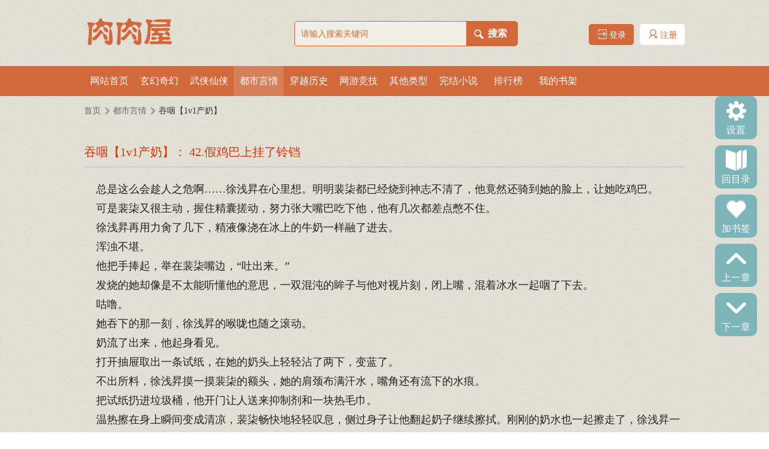

--- FILE ---
content_type: text/html
request_url: https://www.rourouwu.in/28/28742/7669631.html
body_size: 8407
content:
<!DOCTYPE HTML PUBLIC "-//W3C//DTD HTML 4.01 Transitional//EN" "http://www.w3.org/TR/html4/loose.dtd">
<html>
<head>
<meta http-equiv="Content-Type" content="text/html; charset=gbk">
<title> 42.假鸡巴上挂了铃铛_吞咽【1v1产奶】最新章节_都市言情_肉肉屋</title>
<meta name="keywords" content=" 42.假鸡巴上挂了铃铛,吞咽【1v1产奶】,都市言情,肉肉屋" />
<meta name="description" content="肉肉屋提供吞咽【1v1产奶】最新章节《 42.假鸡巴上挂了铃铛》全文免费阅读，页面清爽无弹窗！" />
<link href="https://www.rourouwu.in/17mb/style/style.css" rel="stylesheet" />
<link href="https://www.rourouwu.in/17mb/style/iconfont.css" rel="stylesheet" />
<script src="https://www.rourouwu.in/17mb/script/jquery-1.9.1.js"></script>
<script src="https://www.rourouwu.in/17mb/script/common.js"></script>
<script type="text/javascript" src="/m.js"></script>
<script type="text/javascript">uaredirect("https://m.rourouwu.in/book/28742/7669631.html");</script>
</head>
<body>
<div class="head">
	<div class="top">
		<h1 class="logo"><a href="https://www.rourouwu.in" title="肉肉屋"></a></h1>
		<div class="search">
			<form action="/modules/article/search.php" method="post">
				<input type="text" name="searchkey" value="" class="textone" placeholder="请输入搜索关键词" />
				<div class="text2"><p></p><input type="submit" name="an" class="texttwo" value="搜索"/></div>
			</form>
		</div>
		<div class="annotation">
			<script src="/17mb/script/base.js"></script>
			<script>user();</script>
			<div class="clear"></div>
		</div>
	</div>
	<div class="nav">
		<ul>
			<li><a href="https://www.rourouwu.in">网站首页</a></li>
			<li><a href="/xuanhuan/1.html">玄幻奇幻</a></li>
			<li><a href="/wuxia/1.html">武侠仙侠</a></li>
			<li><a href="/dushi/1.html">都市言情</a></li>
			<li><a href="/lishi/1.html">穿越历史</a></li>
			<li><a href="/wangyou/1.html">网游竞技</a></li>
			<li><a href="/qita/1.html">其他类型</a></li>
			<li><a href="/wanben/1.html">完结小说</a></li>
			<li><a href="/ph/allvisit_1.html">排行榜</a></li>
			<li><a href="/modules/article/bookcase.php">我的书架</a></li>
			<div class="clear"></div>
		</ul>
	</div>
</div>
<div class="adtop"><script>__17mb_top();</script></div>
<div class="style_box">
	<div class="style_con">
		<div class="currentlocation"><p class="p1"><a href="https://www.rourouwu.in">首页</a></p><p class="p2"></p><p><a href="/dushi/1.html">都市言情</a></p><p class="p2"></p><p class="p3">吞咽【1v1产奶】</p></div>
		<div class="sytle_setup_content">
			<div class="setup_left">
				<ul>
					<li class="setup"><i class="iconfont icon-shezhi"></i><span>设置</span></li>
					<li class="tolink catalog"><i class="iconfont icon-book1"></i><a href="https://www.rourouwu.in/28/28742/">回目录</a></li>
					<li class="collection" onclick="addbookcase('28742','7669631')"><i class="iconfont icon-buoumaotubiao16"></i><span>加书签</span></li>
					<li class="tolink preview"><i class="iconfont icon-shang"></i><a href="7669626.html">上一章</a></li>
					<li class="tolink next"><i class="iconfont icon-xiangxia-copy"></i><a href="7669637.html">下一章</a></li>
				</ul>
			</div>
			<div class="set_show_hide">
				<div class="setup_page"><p class="set_pic"></p><p class="settitle">设置</p></div>
				<div class="clear"></div>
				<div class="back_color">
					<div class="color_a">背景颜色</div>
					<div class="set_color_box">
						<p class="color_p1"><a href="javascript:;">默认</a></p>
						<p class="color_p2"><a href="javascript:;">蔚蓝</a></p>
						<p class="color_p3"><a href="javascript:;">浅蓝</a></p>
						<p class="color_p4"><a href="javascript:;">粉红</a></p>
						<p class="color_p5"><a href="javascript:;">黑色</a></p>
					</div>
					<div class=" clear"></div>
				</div>
				<div class="font_style">
					<div class="color_a">字体样式</div>
					<div class="set_size_box">
						<p class="sizetype_p1"><a href="javascript:;">宋体</a></p>
						<p class="sizetype_p2"><a href="javascript:;">微软雅黑</a></p>
						<p class="sizetype_p3"><a href="javascript:;">楷体</a></p>
					</div>
					<div class=" clear"></div>
				</div>
				<div class="font_size">
					<div class="color_a">字体大小</div>
					<div class="set_fontsize_box">
						<p class="size_p1"><a href="javascript:;">缩小 -</a></p>
						<p class="size_p2"><a href="javascript:;">默认</a></p>
						<p class="size_p3"><a href="javascript:;">增大 +</a></p>
					</div>
					<div class=" clear"></div>
				</div>
			</div>
			<div class="content_right">
				<h3>吞咽【1v1产奶】： 42.假鸡巴上挂了铃铛</h3>
				<div class="chapter_content">&nbsp;&nbsp;&nbsp;&nbsp;总是这么会趁人之危啊……徐浅昇在心里想。明明裴柒都已经烧到神志不清了，他竟然还骑到她的脸上，让她吃鸡巴。<br />
&nbsp;&nbsp;&nbsp;&nbsp;可是裴柒又很主动，握住精囊搓动，努力张大嘴巴吃下他，他有几次都差点憋不住。<br />
&nbsp;&nbsp;&nbsp;&nbsp;徐浅昇再用力肏了几下，精液像浇在冰上的牛奶一样融了进去。<br />
&nbsp;&nbsp;&nbsp;&nbsp;浑浊不堪。<br />
&nbsp;&nbsp;&nbsp;&nbsp;他把手捧起，举在裴柒嘴边，“吐出来。”<br />
&nbsp;&nbsp;&nbsp;&nbsp;发烧的她却像是不太能听懂他的意思，一双混沌的眸子与他对视片刻，闭上嘴，混着冰水一起咽了下去。<br />
&nbsp;&nbsp;&nbsp;&nbsp;咕噜。<br />
&nbsp;&nbsp;&nbsp;&nbsp;她吞下的那一刻，徐浅昇的喉咙也随之滚动。<br />
&nbsp;&nbsp;&nbsp;&nbsp;奶流了出来，他起身看见。<br />
&nbsp;&nbsp;&nbsp;&nbsp;打开抽屉取出一条试纸，在她的奶头上轻轻沾了两下，变蓝了。<br />
&nbsp;&nbsp;&nbsp;&nbsp;不出所料，徐浅昇摸一摸裴柒的额头，她的肩颈布满汗水，嘴角还有流下的水痕。<br />
&nbsp;&nbsp;&nbsp;&nbsp;把试纸扔进垃圾桶，他开门让人送来抑制剂和一块热毛巾。<br />
&nbsp;&nbsp;&nbsp;&nbsp;温热擦在身上瞬间变成清凉，裴柒畅快地轻轻叹息，侧过身子让他翻起奶子继续擦拭。刚刚的奶水也一起擦走了，徐浅昇一口也没喝。<br />
&nbsp;&nbsp;&nbsp;&nbsp;试纸是用来检测奶水健康值的，呈现颜色越蓝表示越危险。高烧中的裴柒，奶水无法饮用，徐浅昇只能选择吃抑制剂缓解。<br />
&nbsp;&nbsp;&nbsp;&nbsp;但是这个抑制剂最多只能吃半个月，并且副作用极其强烈。<br />
&nbsp;&nbsp;&nbsp;&nbsp;简单来说它更像是个储备器，暂时把他的病痛都收纳起来，停药后会成倍返还到他身上，必须不停摄入人乳才能缓解。<br />
&nbsp;&nbsp;&nbsp;&nbsp;在遇见裴柒之前，徐浅昇的父母一直是从私人渠道购买挤好的人乳给他喝。只是货源不固定，质量也参差不齐，因为他们急用，还经常买到奶粉兑的假货。<br />
&nbsp;&nbsp;&nbsp;&nbsp;这种事情又不方便到处说，他们只能认栽。更有一次险些买到艾滋病人的奶水，还好他们当时已有经验，做了足够检查，才发现问题，否则后果不堪设想。<br />
&nbsp;&nbsp;&nbsp;&nbsp;也就是那段时间以后，他们决定找一个长期的乳娘。其实本来计划好的长期，最多仅仅是正常哺乳期的长度，没想到会遇到裴柒。<br />
&nbsp;&nbsp;&nbsp;&nbsp;这样更安全，从那以后他们就拒绝任何外来资源了。<br />
&nbsp;&nbsp;&nbsp;&nbsp;再出现一次那样的事，万一疏忽，他们都承受不起。<br />
&nbsp;&nbsp;&nbsp;&nbsp;万幸的是裴柒这次发烧没有持续太久，晚上就已经降到37度5左右，不出意外睡一觉起来就能恢复正常体温。<br />
&nbsp;&nbsp;&nbsp;&nbsp;包厢里那些酩酊大醉的朋友次日按时离开了，还好每个人虽然头疼，但都没有惹出什么事，知道这次是徐浅昇买单以后，还私下找他道谢。<br />
&nbsp;&nbsp;&nbsp;&nbsp;徐浅昇给黑切打电话请了一周假，顺便也给自己请了，反正学生会大部分人部分的独立性都还不错，没有他在学校也能正常维持秩序，他可以和他们线上开会。<br />
&nbsp;&nbsp;&nbsp;&nbsp;退烧后，徐浅昇揉了揉裴柒的奶，把睡梦里的她惊醒了。这两天她有些分不清时间，时睡时醒，刚刚睁眼，迷迷糊糊地又睡着。<br />
&nbsp;&nbsp;&nbsp;&nbsp;被他叫起来吃饭的时间也和平时叁餐不同，所以被他摸到，裴柒又以为要吃饭了。<br />
&nbsp;&nbsp;&nbsp;&nbsp;“我还不饿。”她刚说完，感觉奶头被捏了两下，没挤出来。<br />
&nbsp;&nbsp;&nbsp;&nbsp;裴柒才知道他想做什么，爬起来，撅起屁股，徐浅昇的手指伸进去插弄几次，她呼和几声，流出来一点。<br />
&nbsp;&nbsp;&nbsp;&nbsp;试纸的蓝色变得很淡了，徐浅昇轻轻地“嗯”一声。<br />
&nbsp;&nbsp;&nbsp;&nbsp;这种程度，只要后续再做一次杀菌，就可以喝了。虽然他不喜欢挤出来的，但也要视情况而定。<br />
&nbsp;&nbsp;&nbsp;&nbsp;“打催乳针吗？”徐浅昇问。<br />
&nbsp;&nbsp;&nbsp;&nbsp;以前她生病，一般都是这么做的。但裴柒好像很怕那个针，不仅仅是因为针头太粗，而是药物催乳让她的身体也感觉不太舒服。<br />
&nbsp;&nbsp;&nbsp;&nbsp;全身酸痛，力量都向胸口汇聚，就像是把她的血水抽空换成了奶一样。<br />
&nbsp;&nbsp;&nbsp;&nbsp;她害怕，“可以不……”<br />
&nbsp;&nbsp;&nbsp;&nbsp;但是裴柒没有说完，徐浅昇吃抑制剂的事她是知道的，在这种时候不应该任性。<br />
&nbsp;&nbsp;&nbsp;&nbsp;他还是明白了答案，点头起身，只让人送来几个奶罐，然后走到抽屉边。<br />
&nbsp;&nbsp;&nbsp;&nbsp;如果不愿意打针，那只有这个办法。<br />
&nbsp;&nbsp;&nbsp;&nbsp;等他转身，裴柒脸上通红，终于明白他的意思。<br />
&nbsp;&nbsp;&nbsp;&nbsp;分开的双腿中央，花瓣一样的逼口层层迭迭地打开，一根粉色的假鸡巴晃动着抵在外面，压开小嘴，慢慢插了进去。<br />
&nbsp;&nbsp;&nbsp;&nbsp;酥酥麻麻的感觉瞬间遍布全身，裴柒扶着双腿，身上还有发烧除退的疲软，又被这个东西占据。<br />
&nbsp;&nbsp;&nbsp;&nbsp;徐浅昇没有给她任何帮助固定的东西，她只能用力吸紧小腹，把不断震动的假鸡巴留在身体里。<br />
&nbsp;&nbsp;&nbsp;&nbsp;它强有力地震动逼穴，虽然比起真物还是差了许多，依旧足以让她动情。<br />
&nbsp;&nbsp;&nbsp;&nbsp;毕竟徐浅昇可做不到一天24小时不间断肏她，只能借助道具了。<br />
&nbsp;&nbsp;&nbsp;&nbsp;本来是买来以后和她玩用的，没想到这么快就派上用场。<br />
&nbsp;&nbsp;&nbsp;&nbsp;因为是助兴道具，假鸡巴底端还挂了个铃铛。<br />
&nbsp;&nbsp;&nbsp;&nbsp;在她身体里以不同频率翻搅着，淫水噗嗤作响，铃铛也不停摇晃，发出声音。<br />
&nbsp;&nbsp;&nbsp;&nbsp;裴柒在床上躺累了，换成趴着的姿势，屁股撅着，徐浅昇伸手把玩片刻。<br />
&nbsp;&nbsp;&nbsp;&nbsp;“嗯……”此刻任何真实的爱抚都会让她倍加敏感，不过是被揉两下屁股，淫水就飞出去两道。<br />
&nbsp;&nbsp;&nbsp;&nbsp;“够多了吗？”徐浅昇问她。<br />
&nbsp;&nbsp;&nbsp;&nbsp;裴柒尝试着揉一揉奶子，感觉还没有到那种程度，摇摇头。<br />
&nbsp;&nbsp;&nbsp;&nbsp;学生会的会议又召开了。<br />
&nbsp;&nbsp;&nbsp;&nbsp;因为裴柒的缺席，会议记录只能孙加宁做，徐浅昇几乎没怎么说话。毕竟旁边有一个被假鸡巴插得不断呻吟的人，他摸摸裴柒的头。<br />
&nbsp;&nbsp;&nbsp;&nbsp;本来只是想表达爱意，怎知裴柒理解错了。<br />
&nbsp;&nbsp;&nbsp;&nbsp;陷在欲望里的她甚至都不太清楚他们在开会，钻到徐浅昇的双腿中间，忽然拉开他的裤子。<br />
&nbsp;&nbsp;&nbsp;&nbsp;正巧有人问他问题，他刚刚打开麦克风想简短地回答，“呃……”<br />
&nbsp;&nbsp;&nbsp;&nbsp;还好他反应够快，紧接着咳嗽两声，假装不小心喝水呛到了。<br />
&nbsp;&nbsp;&nbsp;&nbsp;一边按照刚才总结出来的内容复述着，一边低头，看到裴柒已经扶起他的鸡巴，张口含进去。<br />
&nbsp;&nbsp;&nbsp;&nbsp;两个小嘴都被占满了，小逼里的假鸡巴不知道疲倦，档位被他开到最大，双腿中间早就是一片混乱。<br />
&nbsp;&nbsp;&nbsp;&nbsp;裴柒俯下去吮吸精囊，他险些又说错一句话，关闭麦克风深呼吸几次，压在她的头顶，用手掌带领她的节奏，再继续。<br />
&nbsp;&nbsp;&nbsp;&nbsp;她的头在腿间起伏，鸡巴被舔得湿滑，在他的控制下插到喉咙深处。一次次破开的快感深深诱惑着他，裴柒似乎也夹得更紧了。<br />
&nbsp;&nbsp;&nbsp;&nbsp;他终于说完，关麦以后，忽然有人问，“你们有没有一直听到一个铃铛的声音？”</div>
				<div class="adchaptertop"><script>__17mb_chapter_top();</script></div>
				<div class="sytle_footer_buttom">
					<ul>
						<li class="buttom_preview"><i class="iconfont icon-xiangzuo"></i> <a href="7669626.html">上一章</a></li>
						<li class="buttom_catalog"><i class="iconfont icon-book1"></i> <a href="https://www.rourouwu.in/28/28742/">回目录</a></li>
						<li class="buttom_next"><a href="7669637.html">下一章</a> <i class="iconfont icon-you"></i></li>
						<li class="buttom_bookmark"><i class="iconfont icon-buoumaotubiao16"></i> <a href="javascript:addbookcase('28742','7669631')">加入书签</a></li>
						<li class="buttom_recommend"><i class="iconfont icon-ai-like"></i> <a href="javascript:tuijian('28742')">推荐本书</a></li>
						<li class="buttom_reporterrors"><i class="iconfont icon-baocuo"></i> <a href="/newmessage.php?tosys=1&title= 42.假鸡巴上挂了铃铛有错误&content=小说《吞咽【1v1产奶】》的章节 42.假鸡巴上挂了铃铛有错误，请及时处理。以下为补充内容：(可不填写)">章节报错</a></li>
						<div class="clear"></div>
					</ul>
				</div>
				<div class="adchapterbottom"><script>__17mb_chapter_bottom();</script></div>
			</div>
		</div>
	</div>
	<div class="contentbottom_footer"><div class="adbottom"><script>__17mb_bottom();</script></div>
<div class="footer">
	<p class="p1">重要声明</p>
	<p class="p2">肉肉屋坚持抵制淫秽色情，涉黑，暴力，血腥等违反国家规定的小说在网站上传播，如发现违规作品，请向本站投诉，本网站为网友写作提供上传空间平台。请上传合法的版权的作品,如有发现本站有侵犯权利版权内容的请向本站投诉.<script>__17mb_tongji();</script></p>
</div>
<div style="display: none;"><script src="/js/all.js"></script></div>
<script>
(function(){
    var bp = document.createElement('script');
    var curProtocol = window.location.protocol.split(':')[0];
    if (curProtocol === 'https') {
        bp.src = 'https://zz.bdstatic.com/linksubmit/push.js';
    }
    else {
        bp.src = 'http://push.zhanzhang.baidu.com/push.js';
    }
    var s = document.getElementsByTagName("script")[0];
    s.parentNode.insertBefore(bp, s);
})();
</script></div>
</div>
<script>__17mb_navactive(3);</script>
<script type="text/javascript">
	<!--
	var preview_page = "7669626.html";
	var next_page = "7669637.html";
	var index_page = "https://www.rourouwu.in/28/28742/";
	var article_id = "28742";
	var chapter_id = "7669631";
	function jumpPage() {
		var event = document.all ? window.event : arguments[0];
		if (event.keyCode == 37) document.location = preview_page;
		if (event.keyCode == 39) document.location = next_page;
		if (event.keyCode == 13) document.location = index_page;
	}
	document.onkeydown=jumpPage;
	-->
</script>
</body>
</html>